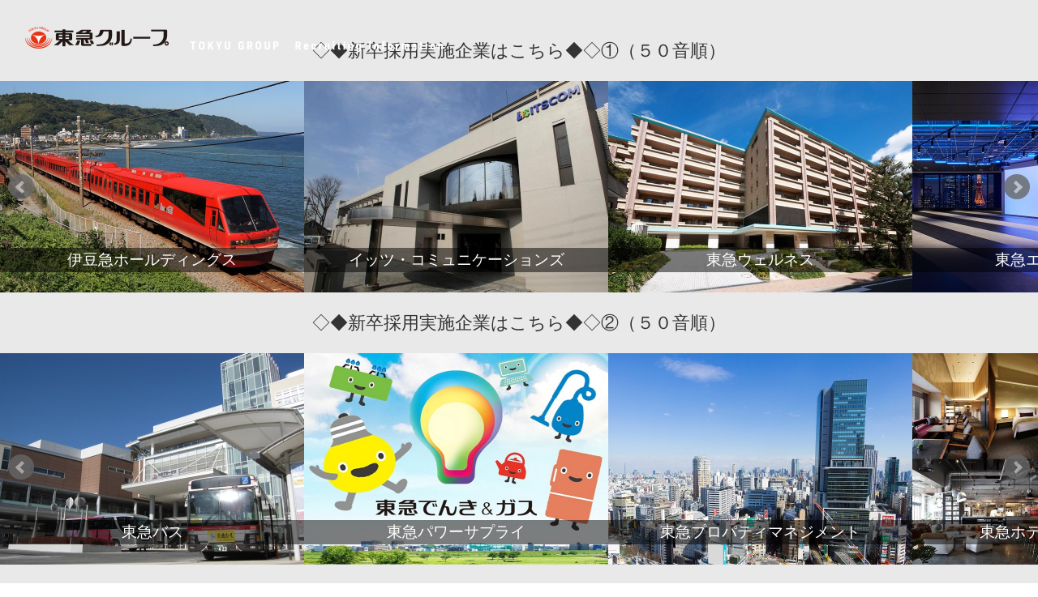

--- FILE ---
content_type: text/html; charset=UTF-8
request_url: https://tokyugroup-recruit.jp/career_recruit_company/tokyulifia/
body_size: 25228
content:
<!DOCTYPE html>
<html>
<head>
  <meta charset="utf-8">
  <meta name="viewport" content="width=device-width, initial-scale=1, maximum-scale=1.6">
      <title>東急ライフィア &#8211; 東急グループ</title>
<meta name='robots' content='max-image-preview:large' />
<link rel="alternate" type="application/rss+xml" title="東急グループ &raquo; 東急ライフィア 企業 のフィード" href="https://tokyugroup-recruit.jp/career_recruit_company/tokyulifia/feed/" />
<link rel='stylesheet' id='wp-block-library-css'  href='https://tokyugroup-recruit.jp/wp-includes/css/dist/block-library/style.min.css?ver=5.8.1' type='text/css' media='all' />
<link rel='stylesheet' id='style-css'  href='https://tokyugroup-recruit.jp/wp-content/themes/tokyu/style.css?ver=1.0.1' type='text/css' media='all' />
<script type='text/javascript' src='https://tokyugroup-recruit.jp/wp-includes/js/jquery/jquery.min.js?ver=3.6.0' id='jquery-core-js'></script>
<script type='text/javascript' src='https://tokyugroup-recruit.jp/wp-includes/js/jquery/jquery-migrate.min.js?ver=3.3.2' id='jquery-migrate-js'></script>
<link rel="https://api.w.org/" href="https://tokyugroup-recruit.jp/wp-json/" /><link rel="icon" href="https://tokyugroup-recruit.jp/wp-content/uploads/2017/01/TOPICS_tokyutechsolutions_02270×270）-150x150.jpg" sizes="32x32" />
<link rel="icon" href="https://tokyugroup-recruit.jp/wp-content/uploads/2017/01/TOPICS_tokyutechsolutions_02270×270）.jpg" sizes="192x192" />
<link rel="apple-touch-icon" href="https://tokyugroup-recruit.jp/wp-content/uploads/2017/01/TOPICS_tokyutechsolutions_02270×270）.jpg" />
<meta name="msapplication-TileImage" content="https://tokyugroup-recruit.jp/wp-content/uploads/2017/01/TOPICS_tokyutechsolutions_02270×270）.jpg" />
  <!-- Global site tag (gtag.js) - Google Analytics -->
  <script async src="https://www.googletagmanager.com/gtag/js?id=UA-110479433-1"></script>
  <script>
    window.dataLayer = window.dataLayer || [];
    function gtag(){dataLayer.push(arguments);}
    gtag('js', new Date());

    gtag('config', 'UA-110479433-1');
  </script>
</head>
<body class="archive tax-career_recruit_company term-tokyulifia term-40">

  <!--wrap-->
  <div id="wrap">

      
    <!-- header -->
    <header class="header">
      <div class="header_inner">

        <div class="header_mainVisual">
          <h1>
            <a href="/">
                          <img src="/wp-content/themes/tokyu/images/main_logo.png" width="517" height="35" alt="東急グループ TOKYU GROUP Recruiting information">
                        </a>
          </h1>

          
        </div>

        
        
        
        
      </div>
    </header>
    <!-- /header -->
    <!--contents-->
    <div id="contents">

      <!-- main -->
      <main>
  <!-- groupIntro -->
  <section class="groupIntro">
    <div class="groupIntro_inner"><h2 class="heading">◇◆新卒採用実施企業はこちら◆◇①（５０音順）</h2><div class="groupIntro_unit js_slider">
          <article class="groupIntro_item">
            <a href="https://tokyugroup-recruit.jp/transport/izukyu/">
              <div class="photo"><img src="https://tokyugroup-recruit.jp/wp-content/uploads/2017/01/S1_izukyu-holdings_01.jpg" alt="" width="750" height="522" alt="伊豆急ホールディングス"></div>
              <p class="txt">伊豆急ホールディングス</p>
            </a>
          </article>
          <article class="groupIntro_item">
            <a href="https://tokyugroup-recruit.jp/media/itscom/">
              <div class="photo"><img src="https://tokyugroup-recruit.jp/wp-content/uploads/2016/12/s1_iTSCOM_02750×522）-1.jpg" alt="" width="750" height="522" alt="イッツ・コミュニケーションズ"></div>
              <p class="txt">イッツ・コミュニケーションズ</p>
            </a>
          </article>
          <article class="groupIntro_item">
            <a href="https://tokyugroup-recruit.jp/media/tokyu-wellness/">
              <div class="photo"><img src="https://tokyugroup-recruit.jp/wp-content/uploads/2016/12/s1_tokyuwellness_01750×522）.jpg" alt="" width="750" height="522" alt="東急ウェルネス"></div>
              <p class="txt">東急ウェルネス</p>
            </a>
          </article>
          <article class="groupIntro_item">
            <a href="https://tokyugroup-recruit.jp/media/tokyu-agc/">
              <div class="photo"><img src="https://tokyugroup-recruit.jp/wp-content/uploads/2017/01/【アイキャッチ差し替え】リサイズs1_tag01.jpg" alt="" width="750" height="522" alt="東急エージェンシー"></div>
              <p class="txt">東急エージェンシー</p>
            </a>
          </article>
          <article class="groupIntro_item">
            <a href="https://tokyugroup-recruit.jp/retail/topcard/">
              <div class="photo"><img src="https://tokyugroup-recruit.jp/wp-content/uploads/2016/12/リサイズ：s1_tokyucard_01.jpg" alt="" width="750" height="470" alt="東急カード"></div>
              <p class="txt">東急カード</p>
            </a>
          </article>
          <article class="groupIntro_item">
            <a href="https://tokyugroup-recruit.jp/media/%e3%82%ad%e3%83%83%e3%82%ba%e3%83%99%e3%83%bc%e3%82%b9%e3%82%ad%e3%83%a3%e3%83%b3%e3%83%97/">
              <div class="photo"><img src="https://tokyugroup-recruit.jp/wp-content/uploads/2018/03/s1_kidsbasecamp_01.jpg" alt="" width="750" height="500" alt="東急キッズベースキャンプ"></div>
              <p class="txt">東急キッズベースキャンプ</p>
            </a>
          </article>
          <article class="groupIntro_item">
            <a href="https://tokyugroup-recruit.jp/transport/tokyu-kidoh/">
              <div class="photo"><img src="https://tokyugroup-recruit.jp/wp-content/uploads/2017/01/s1_tokyukidohkogyo_01750×522）.jpg" alt="" width="750" height="522" alt="東急軌道工業"></div>
              <p class="txt">東急軌道工業</p>
            </a>
          </article>
          <article class="groupIntro_item">
            <a href="https://tokyugroup-recruit.jp/retail/tokyu-gf/">
              <div class="photo"><img src="https://tokyugroup-recruit.jp/wp-content/uploads/2017/01/s1_tgf_01-3.jpg" alt="" width="750" height="522" alt="東急グルメフロント"></div>
              <p class="txt">東急グルメフロント</p>
            </a>
          </article>
          <article class="groupIntro_item">
            <a href="https://tokyugroup-recruit.jp/retail/tokyu-store/">
              <div class="photo"><img src="https://tokyugroup-recruit.jp/wp-content/uploads/2017/01/s1_tokyu-store-_02750×522）.jpg" alt="" width="750" height="522" alt="東急ストア"></div>
              <p class="txt">東急ストア</p>
            </a>
          </article>
          <article class="groupIntro_item">
            <a href="https://tokyugroup-recruit.jp/media/tokyu-security/">
              <div class="photo"><img src="https://tokyugroup-recruit.jp/wp-content/uploads/2017/02/s1_tokyusecurity_02-1.jpg" alt="" width="1024" height="682" alt="東急セキュリティ"></div>
              <p class="txt">東急セキュリティ</p>
            </a>
          </article>
          <article class="groupIntro_item">
            <a href="https://tokyugroup-recruit.jp/transport/tokyu-techno/">
              <div class="photo"><img src="https://tokyugroup-recruit.jp/wp-content/uploads/2017/02/s1_tokyutechnosystem_01-1.jpg" alt="" width="750" height="522" alt="東急テクノシステム"></div>
              <p class="txt">東急テクノシステム</p>
            </a>
          </article>
          <article class="groupIntro_item">
            <a href="https://tokyugroup-recruit.jp/media/tokyu-tsol/">
              <div class="photo"><img src="https://tokyugroup-recruit.jp/wp-content/uploads/2017/01/企業写真_tokyutechsolutions_2750×522）.jpg" alt="" width="750" height="522" alt="東急テックソリューションズ"></div>
              <p class="txt">東急テックソリューションズ</p>
            </a>
          </article></div></div>    <div class="groupIntro_inner"><h2 class="heading">◇◆新卒採用実施企業はこちら◆◇②（５０音順）</h2><div class="groupIntro_unit js_slider">
          <article class="groupIntro_item">
            <a href="https://tokyugroup-recruit.jp/transport/tokyubus/">
              <div class="photo"><img src="https://tokyugroup-recruit.jp/wp-content/uploads/2016/12/s1_tokyubus_01750×522）.jpg" alt="" width="750" height="522" alt="東急バス"></div>
              <p class="txt">東急バス</p>
            </a>
          </article>
          <article class="groupIntro_item">
            <a href="https://tokyugroup-recruit.jp/media/tokyu-ps/">
              <div class="photo"><img src="https://tokyugroup-recruit.jp/wp-content/uploads/2017/02/リサイズグループ採用TOP画-.jpg" alt="" width="750" height="522" alt="東急パワーサプライ"></div>
              <p class="txt">東急パワーサプライ</p>
            </a>
          </article>
          <article class="groupIntro_item">
            <a href="https://tokyugroup-recruit.jp/estate/tokyu-pm/">
              <div class="photo"><img src="https://tokyugroup-recruit.jp/wp-content/uploads/2017/02/渋谷風景（750×522）.jpg" alt="" width="750" height="522" alt="東急プロパティマネジメント"></div>
              <p class="txt">東急プロパティマネジメント</p>
            </a>
          </article>
          <article class="groupIntro_item">
            <a href="https://tokyugroup-recruit.jp/resort/tokyuhotels/">
              <div class="photo"><img src="https://tokyugroup-recruit.jp/wp-content/uploads/2017/02/s1_tokyuhotels_01750×522）.jpg" alt="" width="750" height="522" alt="東急ホテルズ＆リゾーツ"></div>
              <p class="txt">東急ホテルズ＆リゾーツ</p>
            </a>
          </article>
          <article class="groupIntro_item">
            <a href="https://tokyugroup-recruit.jp/retail/tokyu-tmd/">
              <div class="photo"><img src="https://tokyugroup-recruit.jp/wp-content/uploads/2017/02/s1_TMD_02.jpg" alt="" width="750" height="500" alt="東急モールズデべロップメント"></div>
              <p class="txt">東急モールズデべロップメント</p>
            </a>
          </article>
          <article class="groupIntro_item">
            <a href="https://tokyugroup-recruit.jp/estate/tokyulifia/">
              <div class="photo"><img src="https://tokyugroup-recruit.jp/wp-content/uploads/2017/02/s1_tokyulifia_01750×522）.jpg" alt="" width="750" height="500" alt="東急ライフィア"></div>
              <p class="txt">東急ライフィア</p>
            </a>
          </article>
          <article class="groupIntro_item">
            <a href="https://tokyugroup-recruit.jp/media/tokyu-rec/">
              <div class="photo"><img src="https://tokyugroup-recruit.jp/wp-content/uploads/2017/02/リサイズ：s1_trec_01.jpg" alt="" width="750" height="509" alt="東急レクリエーション"></div>
              <p class="txt">東急レクリエーション</p>
            </a>
          </article>
          <article class="groupIntro_item">
            <a href="https://tokyugroup-recruit.jp/media/tokyu-hoken/">
              <div class="photo"><img src="https://tokyugroup-recruit.jp/wp-content/uploads/2017/02/tic_top画像.jpeg" alt="" width="750" height="562" alt="東急保険コンサルティング"></div>
              <p class="txt">東急保険コンサルティング</p>
            </a>
          </article>
          <article class="groupIntro_item">
            <a href="https://tokyugroup-recruit.jp/retail/tokyu-dept/">
              <div class="photo"><img src="https://tokyugroup-recruit.jp/wp-content/uploads/2017/02/s1_tds_01750×522.jpg" alt="" width="750" height="522" alt="東急百貨店"></div>
              <p class="txt">東急百貨店</p>
            </a>
          </article>
          <article class="groupIntro_item">
            <a href="https://tokyugroup-recruit.jp/estate/tokyu-sekkei/">
              <div class="photo"><img src="https://tokyugroup-recruit.jp/wp-content/uploads/2017/01/企業写真_tokyu-ae_01750×522）.jpg" alt="" width="750" height="522" alt="東急設計コンサルタント"></div>
              <p class="txt">東急設計コンサルタント</p>
            </a>
          </article>
          <article class="groupIntro_item">
            <a href="https://tokyugroup-recruit.jp/transport/tokyu-corporation/">
              <div class="photo"><img src="https://tokyugroup-recruit.jp/wp-content/uploads/2016/12/s1_tkk_01750×522.jpg" alt="" width="750" height="500" alt="東急電鉄"></div>
              <p class="txt">東急電鉄</p>
            </a>
          </article>
          <article class="groupIntro_item">
            <a href="https://tokyugroup-recruit.jp/retail/%e6%a0%aa%e5%bc%8f%e4%bc%9a%e7%a4%be%ef%bd%93%ef%bd%88%ef%bd%89%ef%bd%82%ef%bd%95%ef%bd%99%ef%bd%81%ef%bc%91%ef%bc%90%ef%bc%99%e3%82%a8%e3%83%b3%e3%82%bf%e3%83%86%e3%82%a4%e3%83%a1%e3%83%b3%e3%83%88/">
              <div class="photo"><img src="https://tokyugroup-recruit.jp/wp-content/uploads/2019/12/s1_shibuya109_01750×522）.jpg" alt="" width="750" height="522" alt="SHIBUYA109エンタテイメント"></div>
              <p class="txt">SHIBUYA109エンタテイメント</p>
            </a>
          </article></div></div>        <p class="banner"><a href="/staff/"><img src="/wp-content/themes/tokyu/images/under/banner_staff.jpg" alt=""></a></p>
  </section>
  <!-- /groupIntro -->

  <!-- groupIntro -->
  <section class="groupList">
    <div class="groupList_inner">

      <h2 class="heading">グループ企業一覧</h2>

      <div class="groupList_unit">

      <article class="groupList_item"><div class="heading_wrap"><h2 class="heading">交通事業</h2></div><ul class="groupList_item_inner">
                <li class="icon_type01 icon_type02 reception_end">
                  <p><a href="https://tokyugroup-recruit.jp/transport/izukyu/">伊豆急ホールディングス</a></p>
                  <span class="iconBox"><i class="type01"></i><i class="type02"></i></span>
                </li>
                <li class="icon_type01 icon_type02 reception_now">
                  <p><a href="https://tokyugroup-recruit.jp/transport/tokyu-kidoh/">東急軌道工業</a></p>
                  <span class="iconBox"><i class="type01"></i><i class="type02"></i></span>
                </li>
                <li class="icon_type01 icon_type02 reception_end">
                  <p><a href="https://tokyugroup-recruit.jp/transport/tokyu-techno/">東急テクノシステム</a></p>
                  <span class="iconBox"><i class="type01"></i><i class="type02"></i></span>
                </li>
                <li class="icon_type01 icon_type02 reception_end">
                  <p><a href="https://tokyugroup-recruit.jp/transport/tokyu-corporation/">東急電鉄</a></p>
                  <span class="iconBox"><i class="type01"></i><i class="type02"></i></span>
                </li>
                <li class="icon_type01 icon_type02 reception_end">
                  <p><a href="https://tokyugroup-recruit.jp/transport/tokyubus/">東急バス</a></p>
                  <span class="iconBox"><i class="type01"></i><i class="type02"></i></span>
                </li></ul></article><article class="groupList_item"><div class="heading_wrap"><h2 class="heading">不動産事業</h2></div><ul class="groupList_item_inner">
                <li class="icon_type01 icon_type02 reception_end">
                  <p><a href="https://tokyugroup-recruit.jp/estate/%e6%9d%b1%e6%80%a5%e3%82%b8%e3%82%aa%e3%83%83%e3%82%af%e3%82%b9/">東急ジオックス</a></p>
                  <span class="iconBox"><i class="type01"></i><i class="type02"></i></span>
                </li>
                <li class="icon_type02 reception_now">
                  <p><a href="https://tokyugroup-recruit.jp/estate/tokyu-sekkei/">東急設計コンサルタント</a></p>
                  <span class="iconBox"><i class="type01"></i><i class="type02"></i></span>
                </li>
                <li class="icon_type01 icon_type02 reception_end">
                  <p><a href="https://tokyugroup-recruit.jp/estate/tokyu-pm/">東急プロパティマネジメント</a></p>
                  <span class="iconBox"><i class="type01"></i><i class="type02"></i></span>
                </li>
                <li class="icon_type01 icon_type02 reception_end">
                  <p><a href="https://tokyugroup-recruit.jp/estate/tokyulifia/">東急ライフィア</a></p>
                  <span class="iconBox"><i class="type01"></i><i class="type02"></i></span>
                </li></ul></article><article class="groupList_item"><div class="heading_wrap"><h2 class="heading">ホテル・リゾート事業</h2></div><ul class="groupList_item_inner">
                <li class="icon_type01 icon_type02 reception_end">
                  <p><a href="https://tokyugroup-recruit.jp/resort/tokyuhotels/">東急ホテルズ＆リゾーツ</a></p>
                  <span class="iconBox"><i class="type01"></i><i class="type02"></i></span>
                </li>
                <li class="icon_type01 icon_type02 reception_now">
                  <p><a href="https://tokyugroup-recruit.jp/resort/tokyulinen/">東急リネン・サプライ</a></p>
                  <span class="iconBox"><i class="type01"></i><i class="type02"></i></span>
                </li></ul></article><article class="groupList_item"><div class="heading_wrap"><h2 class="heading">生活サービス事業<span>(ICT・メディア事業)</span></h2></div><ul class="groupList_item_inner">
                <li class="icon_type01 icon_type02 reception_now">
                  <p><a href="https://tokyugroup-recruit.jp/media/itscom/">イッツ・コミュニケーションズ</a></p>
                  <span class="iconBox"><i class="type01"></i><i class="type02"></i></span>
                </li>
                <li class="icon_type01 icon_type02 reception_now">
                  <p><a href="https://tokyugroup-recruit.jp/media/tokyu-wellness/">東急ウェルネス</a></p>
                  <span class="iconBox"><i class="type01"></i><i class="type02"></i></span>
                </li>
                <li class="icon_type01 icon_type02 reception_now">
                  <p><a href="https://tokyugroup-recruit.jp/media/tokyu-agc/">東急エージェンシー</a></p>
                  <span class="iconBox"><i class="type01"></i><i class="type02"></i></span>
                </li>
                <li class="icon_type01 icon_type02 reception_now">
                  <p><a href="https://tokyugroup-recruit.jp/media/%e3%82%ad%e3%83%83%e3%82%ba%e3%83%99%e3%83%bc%e3%82%b9%e3%82%ad%e3%83%a3%e3%83%b3%e3%83%97/">東急キッズベースキャンプ</a></p>
                  <span class="iconBox"><i class="type01"></i><i class="type02"></i></span>
                </li>
                <li class="icon_type01 icon_type02 reception_now">
                  <p><a href="https://tokyugroup-recruit.jp/media/tokyu-sports/">東急スポーツシステム</a></p>
                  <span class="iconBox"><i class="type01"></i><i class="type02"></i></span>
                </li>
                <li class="icon_type01 icon_type02 reception_now">
                  <p><a href="https://tokyugroup-recruit.jp/media/tokyu-security/">東急セキュリティ</a></p>
                  <span class="iconBox"><i class="type01"></i><i class="type02"></i></span>
                </li>
                <li class="icon_type01 icon_type02 reception_end">
                  <p><a href="https://tokyugroup-recruit.jp/media/tokyu-tsol/">東急テックソリューションズ</a></p>
                  <span class="iconBox"><i class="type01"></i><i class="type02"></i></span>
                </li>
                <li class="icon_type01 icon_type02 reception_end">
                  <p><a href="https://tokyugroup-recruit.jp/media/tokyu-ps/">東急パワーサプライ</a></p>
                  <span class="iconBox"><i class="type01"></i><i class="type02"></i></span>
                </li>
                <li class="icon_type01 icon_type02 reception_now">
                  <p><a href="https://tokyugroup-recruit.jp/media/tokyu-hoken/">東急保険コンサルティング</a></p>
                  <span class="iconBox"><i class="type01"></i><i class="type02"></i></span>
                </li>
                <li class="icon_type01 icon_type02 reception_end">
                  <p><a href="https://tokyugroup-recruit.jp/media/tokyu-rec/">東急レクリエーション</a></p>
                  <span class="iconBox"><i class="type01"></i><i class="type02"></i></span>
                </li></ul></article><article class="groupList_item"><div class="heading_wrap"><h2 class="heading">生活サービス事業<span>(リテール事業)</span></h2></div><ul class="groupList_item_inner">
                <li class="icon_type01 icon_type02 reception_end">
                  <p><a href="https://tokyugroup-recruit.jp/retail/%e6%a0%aa%e5%bc%8f%e4%bc%9a%e7%a4%be%ef%bd%93%ef%bd%88%ef%bd%89%ef%bd%82%ef%bd%95%ef%bd%99%ef%bd%81%ef%bc%91%ef%bc%90%ef%bc%99%e3%82%a8%e3%83%b3%e3%82%bf%e3%83%86%e3%82%a4%e3%83%a1%e3%83%b3%e3%83%88/">SHIBUYA109エンタテイメント</a></p>
                  <span class="iconBox"><i class="type01"></i><i class="type02"></i></span>
                </li>
                <li class="icon_type01 icon_type02 reception_end">
                  <p><a href="https://tokyugroup-recruit.jp/retail/topcard/">東急カード</a></p>
                  <span class="iconBox"><i class="type01"></i><i class="type02"></i></span>
                </li>
                <li class="icon_type01 icon_type02 reception_end">
                  <p><a href="https://tokyugroup-recruit.jp/retail/tokyu-gf/">東急グルメフロント</a></p>
                  <span class="iconBox"><i class="type01"></i><i class="type02"></i></span>
                </li>
                <li class="icon_type01 icon_type02 reception_now">
                  <p><a href="https://tokyugroup-recruit.jp/retail/tokyu-store/">東急ストア</a></p>
                  <span class="iconBox"><i class="type01"></i><i class="type02"></i></span>
                </li>
                <li class="icon_type01 icon_type02 reception_end">
                  <p><a href="https://tokyugroup-recruit.jp/retail/tokyu-dept/">東急百貨店</a></p>
                  <span class="iconBox"><i class="type01"></i><i class="type02"></i></span>
                </li>
                <li class="icon_type01 icon_type02 reception_end">
                  <p><a href="https://tokyugroup-recruit.jp/retail/tokyu-tmd/">東急モールズデべロップメント</a></p>
                  <span class="iconBox"><i class="type01"></i><i class="type02"></i></span>
                </li></ul></article>
      </div>

    </div>
  </section>
  <!-- /groupIntro -->

  <!--<div class="linkBnr hp_taC">
    <a class="linkBnr_btn" href="http://tokyu-jinji.jp/" target="_blank">東京急行電鉄（総合職）の採用HPはこちら</a>
  </div>-->

      </main>
      <!-- /main -->

    </div>
    <!--/contents-->

    <!-- footer -->
    <footer class="footer">
      <div class="footer_inner">

        
        <!-- footerNav -->
        <div class="footerNav">
          <div class="footerNav_inner">

            
            <ul class="footerNav_list">
              <li><a href="/">東急グループ採用TOP</a></li>
              <li><a href="/newgraduate/">新卒採用</a></li>
              <li><a href="/internship/">インターンシップ</a></li>
              <li><a href="/career/">キャリア採用</a></li>
              <li><a href="/disabled/">障がい者採用</a></li>
            </ul>

            <!-- footerBtmArea -->
            <div class="footerBtmArea">
              <p class="footerBtmArea_policy"><a href="http://www.tokyu.co.jp/company/csr/society/transmission/privacy_policy1.html" target="_blank">セキュリティポリシー</a></p>
              <p class="footerBtmArea_copylight">© Copyright TOKYU CORPORATION All Rights Reserved.</p>
            </div>
            <!-- /footerBtmArea -->

          </div>
        </div>
        <!-- /footerNav -->

      </div>
    </footer>
    <!-- /footer -->

  </div>
  <!--/wrap-->

  <script type='text/javascript' src='https://tokyugroup-recruit.jp/wp-content/themes/tokyu/js/plugins.js?ver=1.0.1' id='plugins-js'></script>
<script type='text/javascript' src='https://tokyugroup-recruit.jp/wp-content/themes/tokyu/js/common.js?ver=1.0.1' id='commons-js'></script>
<script type='text/javascript' src='https://tokyugroup-recruit.jp/wp-content/themes/tokyu/js/pages.js?ver=1.0.1' id='pages-js'></script>
<script type='text/javascript' src='https://tokyugroup-recruit.jp/wp-includes/js/wp-embed.min.js?ver=5.8.1' id='wp-embed-js'></script>
</body>
</html>


--- FILE ---
content_type: text/css
request_url: https://tokyugroup-recruit.jp/wp-content/themes/tokyu/style.css?ver=1.0.1
body_size: 42451
content:
@charset "UTF-8";
/*!
Theme Name: 東急グループ
Version: 1.0
*/
/* =========================================================
COMMON
========================================================= */
@import url("https://fonts.googleapis.com/css?family=Roboto+Condensed");
/*iconBox*/
/* =========================================================
 DEFAULT STYLE
========================================================= */
@import url("https://fonts.googleapis.com/css?family=Roboto+Condensed");
@import url("https://fonts.googleapis.com/css?family=Roboto+Condensed");
* {
  margin: 0;
  padding: 0;
}

html {
  font-size: 62.5%;
}

html, body {
  height: 100%;
}

body {
  line-height: 1.6;
  font-size: 1.4rem;
  font-family: "游ゴシック", YuGothic, "ヒラギノ角ゴ Pro", "Hiragino Kaku Gothic Pro", "メイリオ", "Meiryo", sans-serif;
  font-weight: 500;
  color: #333333;
}

@media print {
  body {
    font-size: 1.4rem;
    font-family: 'メイリオ', Meiryo, 'ＭＳ Ｐゴシック', sans-serif;
  }
}
h1, h2, h3, h4, h5, h6 {
  font-weight: normal;
  font-size: 100%;
}

p {
  margin-bottom: 1em;
}

ul {
  list-style: none;
}

main {
  display: block;
}

a {
  text-decoration: none;
  color: #333333;
}
a:hover, a:active, a:focus {
  color: #999999;
}
a.fadeAlpha {
  color: #333333;
}
a img {
  border: none;
}

.fadeAlpha.over * {
  opacity: .7;
}
.fadeAlpha.out * {
  opacity: 1;
  transition: opacity .2s ease-in;
}

.is_comingSoon .is_after {
  display: none !important;
}
.is_comingSoon:hover .is_before {
  display: none !important;
}
.is_comingSoon:hover .is_after {
  display: block !important;
}

/* =========================================================
HELPER
========================================================= */
.hp_taC {
  text-align: center !important;
}

/* =========================================================
ELEMENT
========================================================= */
.heading {
  text-align: center;
  font-size: 2.2rem;
}

.heading_wrap {
  display: table;
  width: 100%;
}
.heading_wrap .heading {
  display: table-cell;
  text-align: center;
  vertical-align: middle;
}

.linkBnr {
  margin-bottom: 40px;
}
.linkBnr_btn {
  position: relative;
  display: inline-block;
  padding: 8px 40px;
  background-color: #225d80;
  color: #fff;
  font-size: 1.6rem;
}
.linkBnr_btn:after {
  content: "";
  position: absolute;
  top: 50%;
  right: 20px;
  display: block;
  width: 12px;
  height: 12px;
  border-top: 1px solid #fff;
  border-right: 1px solid #fff;
  -webkit-transform: rotate(45deg) translateY(-75%);
  -moz-transform: rotate(45deg) translateY(-75%);
  -ms-transform: rotate(45deg) translateY(-75%);
  transform: rotate(45deg) translateY(-75%);
}

.js_fixedNav.fixed {
  position: fixed;
  top: 0;
  left: 0;
  width: 100%;
}

@media (max-width: 736px) {
  .heading {
    font-size: 1.8rem;
  }

  .linkBnr {
    margin-bottom: 40px;
  }
  .linkBnr_btn {
    padding: 8px 30px;
    font-size: 1.2rem;
  }
  .linkBnr_btn:after {
    right: 15px;
    width: 8px;
    height: 8px;
  }
}
/* =========================================================
LAYOUT
========================================================= */
/*--------------
header
--------------*/
.header {
  position: relative;
}
.header_mainVisual h1 {
  position: absolute;
  top: 30px;
  left: 30px;
  z-index: 1;
}
.home .header_mainVisual h1 {
  top: 75px;
}
.header_mainVisual_img img {
  width: 100%;
  height: auto;
  vertical-align: top;
}
.header_floNav .header_nav {
  position: fixed;
  top: 0;
  left: 0;
  z-index: 1000;
  width: 100%;
  padding: 0;
  background-color: rgba(0, 0, 0, 0.5);
}
.header_floNav .header_nav ul {
  max-width: 1100px;
  width: 100%;
  margin: 0 auto;
  letter-spacing: -.4em;
}
.header_floNav .header_nav ul li {
  display: inline-block;
  width: 20%;
  vertical-align: middle;
  color: #ccc;
  font-size: 1.6rem;
  text-align: center;
  letter-spacing: normal;
}
.header_floNav .header_nav ul li a {
  display: block;
  padding: 16px 0px;
  color: #fff;
}
.header_floNav .header_nav ul li a[href="/newgraduate/"] {
  background-color: rgba(255, 255, 255, 0.4);
}
.header_floNav .header_nav ul li a[href="/internship/"] {
  background-color: rgba(255, 255, 255, 0.3);
}
.header_floNav .header_nav ul li a:hover {
  opacity: .7;
}
.header_navBtn {
  position: fixed;
  top: 0;
  right: 0;
  z-index: 1100;
  cursor: pointer;
}
.header_btmBlock {
  background-color: #e12708;
}
.header_btmBlock .header_nav {
  width: 100%;
  background-color: #e12708;
}
.header_btmBlock .header_nav ul {
  max-width: 1500px;
  margin: 0 auto;
  letter-spacing: -.4em;
}
.header_btmBlock .header_nav ul li {
  display: inline-block;
  width: 23.3%;
  vertical-align: middle;
  text-align: center;
  letter-spacing: normal;
}
.header_btmBlock .header_nav ul li.is_comingSoon {
  background-color: #777 !important;
}
.header_btmBlock .header_nav ul li a,
.header_btmBlock .header_nav ul li span {
  display: block;
  padding: 22px 0;
  color: #fff;
  font-size: 2rem;
  line-height: 1;
}
.header_btmBlock .header_nav ul li:first-child {
  width: 30%;
  background-color: #e12708;
}
.header_btmBlock .header_nav ul li:first-child a {
  padding: 18px 0;
  font-size: 2.8rem;
}
.header_btmBlock .header_nav ul li:nth-child(even) {
  background-color: #b42f23;
}
.header_topicsInner {
  max-width: 1230px;
  margin: 0 auto;
  padding: 20px 0;
  color: #fff;
}
.header_topicsInner p {
  margin: 0;
  font-size: 1.4rem;
  line-height: 1;
}
@media (max-width: 1100px) {
  .header_floNav .header_nav {
    padding: 50px 0 15px;
  }
  .header_floNav .header_nav ul {
    width: 70%;
  }
  .header_floNav .header_nav ul li {
    width: 50%;
    margin-bottom: 10px;
    color: #ccc;
    font-size: 1.6rem;
  }
  .header_btmBlock {
    background-color: #e12708;
  }
  .header_btmBlock .header_nav {
    max-width: 1500px;
    margin: 0 auto;
  }
  .header_btmBlock .header_nav ul {
    display: block;
    width: 100%;
    letter-spacing: -.4em;
  }
  .header_btmBlock .header_nav ul li {
    display: inline-block;
    width: 50%;
    height: 58px;
    border-bottom: 1px solid #000;
    overflow: hidden;
    letter-spacing: normal;
  }
  .header_btmBlock .header_nav ul li a,
  .header_btmBlock .header_nav ul li span {
    display: block;
    padding: 20px 0;
    color: #fff;
    font-size: 1.8rem;
    line-height: 1;
  }
  .header_btmBlock .header_nav ul li:first-child {
    width: 50%;
  }
  .header_btmBlock .header_nav ul li:first-child a {
    font-size: 2.2rem;
  }
}
@media (max-width: 736px) {
  .header_floNav .header_nav {
    display: none;
    padding: 0;
  }
  .header_floNav .header_nav ul {
    width: 100%;
  }
  .header_floNav .header_nav ul li {
    width: 100%;
    margin-bottom: 0;
    border-bottom: 1px solid #fff;
    font-size: 1.4rem;
  }
  .header_floNav .header_nav ul li a {
    padding: 20px;
  }
  .header_navBtn img {
    width: 40px;
    height: auto;
  }
  .header_mainVisual h1 {
    top: 5px !important;
    left: 5px;
    width: 50%;
  }
  .header_mainVisual h1 img {
    width: 100%;
    height: auto;
  }
  .header_topicsInner {
    width: 95%;
    padding: 10px 0;
  }
  .header_topicsInner p {
    font-size: 1.2rem;
    line-height: 1.2;
  }
  .header_topicsInner p span {
    display: block;
  }
  .header_btmBlock .header_nav {
    display: none;
  }
}
.header .site_banner {
  position: absolute;
  bottom: 30%;
  right: 5%;
}
.header .site_banner li {
  position: relative;
  width: 260px;
  margin-bottom: 15px;
  text-align: center;
  font-size: 1.6rem;
}
@media screen and (max-width: 1020px) {
  .header .site_banner li {
    width: 25vw;
    font-size: 1.4vw;
  }
}
.header .site_banner li:after {
  content: "";
  position: absolute;
  top: 50%;
  right: 20px;
  display: block;
  width: 12px;
  height: 12px;
  border-top: 1px solid #fff;
  border-right: 1px solid #fff;
  -webkit-transform: rotate(45deg) translateY(-75%);
  -moz-transform: rotate(45deg) translateY(-75%);
  -ms-transform: rotate(45deg) translateY(-75%);
  transform: rotate(45deg) translateY(-75%);
}
.header .site_banner li:hover {
  opacity: .7;
}
.header .site_banner a {
  display: block;
  padding: .5em;
}
@media screen and (min-width: 769px) {
  .header .site_banner .tokyu_group:after {
    display: none;
  }
}
.header .site_banner .newgraduate {
  background-color: rgba(34, 93, 128, 0.7);
}
.header .site_banner .internship {
  background-color: rgba(34, 93, 128, 0.7);
}
.header .site_banner a {
  color: #fff;
}
@media screen and (max-width: 768px) {
  .header .site_banner {
    position: static;
  }
  .header .site_banner li {
    display: inline-block;
    width: 50%;
    margin-bottom: 0;
    vertical-align: top;
    font-size: 3vw;
  }
  .header .site_banner li:only-child {
    width: 100%;
  }
  .header .site_banner li:after {
    width: 2vw;
    height: 2vw;
  }
  .header .site_banner .tokyu_group {
    background-color: #eb9a6b;
  }
  .header .site_banner .tokyu_group img {
    display: none;
  }
  .header .site_banner .tokyu_group a:after {
    content: '東急グループとは';
  }
  .header .site_banner .newgraduate {
    background-color: #225d80;
  }
  .header .site_banner .internship {
    background-color: #225d80;
  }
}

/*--------------
footer
--------------*/
.footer {
  background-color: #000;
  color: #fff;
  /* footerNav */
}
.footer a {
  color: #fff;
}
.footer a:hover, .footer a:active, .footer a:focus {
  color: #999999;
}
.footer .footerNav {
  background-color: #000;
  /* footerBtmArea */
}
.footer .footerNav_inner {
  max-width: 1388px;
  margin-left: auto;
  margin-right: auto;
  padding: 24px 0 14px;
  box-sizing: border-box;
}
.footer .footerNav_list {
  letter-spacing: -.5em;
  text-align: center;
  margin-bottom: 20px;
}
.footer .footerNav_list > li {
  display: inline-block;
  vertical-align: top;
  letter-spacing: normal;
  border-left: 1px solid #404040;
}
.footer .footerNav_list > li:first-child {
  border-left: none;
}
.footer .footerNav_list > li a {
  display: block;
  padding: 0 30px;
}
.footer .footerNav_list > li a:hover {
  text-decoration: underline;
}
.footer .footerNav .footerBtmArea {
  font-size: 1.2rem;
  letter-spacing: .2em;
  text-align: center;
}
.footer .footerNav .footerBtmArea_policy, .footer .footerNav .footerBtmArea_copylight {
  display: inline-block;
  vertical-align: top;
}
.footer .footerNav .footerBtmArea_policy a:hover {
  text-decoration: underline;
}
.footer .footerNav .footerBtmArea_copylight {
  font-family: "Roboto Condensed", sans-serif;
  margin-left: 90px;
}

/* =========================================================
 RESPONSIVE
========================================================= */
@media (max-width: 1100px) {
  /* footer */
  .footer {
    /* groupList */
    /* footerNav */
  }
  .footer .groupList_wrap {
    width: 31.333%;
    margin-left: 3%;
    margin-bottom: 25px;
  }
  .footer .groupList_wrap:nth-child(5n+1) {
    margin-left: 3%;
  }
  .footer .groupList_wrap:nth-child(3n+1) {
    margin-left: 0;
  }
  .footer .footerNav_list > li a {
    padding: 0 28px;
  }
}
@media (max-width: 736px) {
  /* footer */
  .footer {
    /* groupList */
    /* footerNav */
  }
  .footer .groupList {
    width: 90%;
    padding: 35px 0 15px;
  }
  .footer .groupList_heading {
    margin-bottom: 30px;
  }
  .footer .groupList_heading .groupList_heading_ttl,
  .footer .groupList_heading .groupList_heading_txt {
    display: block;
  }
  .footer .groupList_heading .groupList_heading_txt {
    margin-left: 0;
  }
  .footer .groupList_wrap {
    width: 100%;
    margin-left: 0;
  }
  .footer .groupList_wrap:nth-child(3n+1) {
    margin-left: 0;
  }
  .footer .footerNav {
    /* footerBtmArea */
  }
  .footer .footerNav_inner {
    width: 90%;
  }
  .footer .footerNav_list > li {
    display: block;
    border-left: none;
    border-bottom: 1px solid #404040;
  }
  .footer .footerNav_list > li a {
    padding: 10px 0;
  }
  .footer .footerNav .footerBtmArea_policy, .footer .footerNav .footerBtmArea_copylight {
    display: block;
  }
  .footer .footerNav .footerBtmArea_policy {
    margin-bottom: 10px;
  }
  .footer .footerNav .footerBtmArea_copylight {
    margin-left: 0;
  }
}
/* =========================================================
PAGES
========================================================= */
/*iconBox*/
/* =========================================================
 HOME
========================================================= */
.home {
  /*js_slider*/
  /*header*/
  /*detail*/
}
.home .js_slider li img {
  width: 100%;
  height: auto;
  vertical-align: top;
}
.home .header_btmBlock {
  min-height: 64px;
}
.home .detail {
  margin-bottom: 50px;
}
.home .detail .heading {
  margin-bottom: 55px;
  background-color: #e12708;
  color: #fff;
  font-size: 2.4rem;
  line-height: 1;
}
.home .detail .heading a {
  display: block;
  padding: 16px 0;
  color: #fff;
}
.home .detail_txt {
  width: 95%;
  max-width: 620px;
  margin: 0 auto;
  font-size: 1.6rem;
}
@media (max-width: 1100px) {
  .home {
    /*header*/
  }
  .home .header_btmBlock {
    min-height: 118px;
  }
}
@media (max-width: 736px) {
  .home {
    /*header*/
    /*detail*/
  }
  .home .header_floNav {
    display: block;
  }
  .home .header_btmBlock {
    min-height: 0;
  }
  .home .detail {
    margin-bottom: 50px;
  }
  .home .detail .heading {
    margin-bottom: 15px;
    padding: 15px 0;
    font-size: 1.8rem;
  }
  .home .detail_txt {
    font-size: 1.4rem;
  }
}
.home .sitenav {
  max-width: 1000px;
  margin: 0 auto 50px;
}
.home .sitenav_list {
  text-align: center;
  font-size: 0;
}
@media (min-width: 980px) {
  .home .sitenav_list {
    display: -webkit-box;
    display: -ms-flexbox;
    display: flex;
    -webkit-box-pack: justify;
    -ms-flex-pack: justify;
    justify-content: space-between;
  }
}
.home .sitenav_list li {
  width: 23%;
  font-size: 1rem;
}
.home .sitenav_list li a {
  display: block;
  padding: 1em;
  background-color: #225d80;
  font-size: 1.6rem;
  color: #fff;
}
.home .sitenav_list li a:hover {
  opacity: .7;
}
@media (max-width: 979px) {
  .home .sitenav_list {
    width: 95%;
    margin: 0 auto;
  }
  .home .sitenav_list li {
    width: 100%;
    margin-bottom: 1em;
  }
}

/*--------------
message
--------------*/
.message {
  margin-bottom: 60px;
}
.message .heading {
  margin-bottom: 50px;
}
.message .heading img {
  vertical-align: top;
}
.message_inner {
  width: 95%;
  margin: 0 auto;
  padding-top: 68px;
}
.message_inner p {
  font-size: 1.6rem;
  text-align: center;
}
@media (max-width: 736px) {
  .message {
    margin-bottom: 40px;
  }
  .message .heading {
    margin-bottom: 20px;
  }
  .message .heading img {
    width: 35%;
  }
  .message_inner {
    padding-top: 30px;
  }
  .message_inner p {
    font-size: 1.4rem;
  }
  .message_inner p br {
    display: none;
  }
}

/*--------------
vision
--------------*/
.vision {
  margin-bottom: 50px;
  background-color: #e7e7e7;
  color: #231815;
}
.vision_inner {
  max-width: 644px;
  margin: 0 auto;
  padding: 50px 0 50px;
}
.vision_head {
  margin-bottom: 36px;
  border-bottom: 1px solid #bbb9b8;
}
.vision_head .heading {
  color: #231815;
  font-size: 3rem;
}
.vision_head p {
  margin-bottom: .5em;
  font-size: 1.6rem;
  text-align: center;
}
.vision_cnts_read {
  margin-bottom: 50px;
  font-size: 1.6rem;
  text-align: center;
}
.vision_cnts_unit {
  letter-spacing: -.4em;
}
.vision_cnts_item {
  display: inline-block;
  width: 26%;
  margin-left: 11%;
  vertical-align: top;
  letter-spacing: normal;
  text-align: center;
}
.vision_cnts_item:first-child {
  margin-left: 0;
}
.vision_cnts_item h2 {
  margin-bottom: 5px;
  font-size: 1.6rem;
}
.vision_cnts_item h2 span {
  display: block;
  width: 24px;
  height: 24px;
  margin: 0 auto 3px;
  border: 1px solid #6b6563;
  border-radius: 50%;
  font-size: 1.4rem;
  text-align: center;
}
.vision_cnts_item p {
  font-size: 1.9rem;
}
@media (max-width: 736px) {
  .vision {
    margin-bottom: 40px;
  }
  .vision_inner {
    padding: 20px 0 20px;
  }
  .vision_head {
    margin-bottom: 20px;
    border-bottom: 1px solid #bbb9b8;
  }
  .vision_head .heading {
    font-size: 2rem;
  }
  .vision_head p {
    font-size: 1.2rem;
  }
  .vision_cnts_read {
    margin-bottom: 20px;
    font-size: 1.2rem;
  }
  .vision_cnts_item {
    display: block;
    width: 70%;
    margin: 0 auto 20px !important;
  }
  .vision_cnts_item h2 {
    margin-bottom: 5px;
    font-size: 1.4rem;
  }
  .vision_cnts_item h2 span {
    display: block;
    width: 24px;
    height: 24px;
    margin: 0 auto 3px;
    border: 1px solid #6b6563;
    border-radius: 50%;
    font-size: 1.2rem;
    text-align: center;
  }
  .vision_cnts_item p {
    font-size: 1.4rem;
  }
}

/*--------------
groupCo
--------------*/
.groupCo_inner > .heading {
  margin-bottom: 15px;
}
.groupCo_unit {
  height: 573px;
  letter-spacing: -.4em;
}
.groupCo_item {
  display: inline-block;
  width: 20%;
  height: 100%;
  vertical-align: top;
  text-align: center;
  letter-spacing: normal;
}
.groupCo_item:nth-child(1) {
  background-color: #fdebdc;
}
.groupCo_item:nth-child(1) .heading_wrap {
  background-color: #eb9a6b;
}
.groupCo_item:nth-child(2) {
  background-color: #eef5dc;
}
.groupCo_item:nth-child(2) .heading_wrap {
  background-color: #8fc372;
}
.groupCo_item:nth-child(3) {
  background-color: #ede8ff;
}
.groupCo_item:nth-child(3) .heading_wrap {
  background-color: #a376aa;
}
.groupCo_item:nth-child(3) .groupCo_item_list {
  min-width: 225px;
}
.groupCo_item:nth-child(4) {
  background-color: #ffe8f3;
}
.groupCo_item:nth-child(4) .heading_wrap {
  background-color: #d57ba6;
}
.groupCo_item:nth-child(5) {
  background-color: #f5deef;
}
.groupCo_item:nth-child(5) .heading_wrap {
  background-color: #d87dbe;
}
.groupCo_item .heading_wrap {
  margin-bottom: 35px;
}
.groupCo_item .heading {
  padding: 20px 0;
  color: #fff;
  line-height: 1;
}
.groupCo_item .heading span {
  display: block;
  margin-top: 5px;
  font-size: 1.5rem;
}
.groupCo_item_list {
  display: inline-block;
  padding: 0 3%;
  text-align: left;
}
.groupCo_item_list li {
  margin-bottom: 15px;
  font-size: 1.5rem;
}
.groupCo_item_list a {
  display: block;
}
@media (max-width: 1100px) {
  .groupCo_unit {
    height: auto;
  }
  .groupCo_item {
    display: inline-block;
    width: 33.333%;
    height: 100%;
  }
  .groupCo_item:nth-child(4), .groupCo_item:nth-child(5) {
    width: 50%;
  }
}
@media (max-width: 736px) {
  .groupCo_item {
    display: inline-block;
    width: 100%;
    padding-bottom: 15px;
  }
  .groupCo_item:nth-child(4), .groupCo_item:nth-child(5) {
    width: 100%;
  }
  .groupCo_item_list {
    display: block;
    width: 95%;
    margin: 0 auto;
    padding: 0;
  }
  .groupCo_item_list li {
    margin-bottom: 10px;
  }
  .groupCo_item .heading_wrap {
    margin-bottom: 10px;
  }
  .groupCo_item .heading {
    padding: 15px 0;
  }
  .groupCo_item .heading span {
    font-size: 1.2rem;
  }
}

/* =========================================================
 新卒採用実施企業
========================================================= */
/*--------------
groupIntro
--------------*/
.groupIntro {
  margin: 0 0 75px;
  padding: 45px 0 33px;
  background-color: #e9e9ea;
  -webkit-text-size-adjust: 100%;
}
.groupIntro .banner {
  margin: 30px 0 0;
  text-align: center;
}
.groupIntro .heading {
  margin-bottom: 20px;
}
.groupIntro_inner {
  max-width: 1500px;
  margin: 0 auto 20px;
}
.groupIntro_unit {
  letter-spacing: -.4em;
}
.groupIntro_item {
  position: relative;
  display: inline-block;
  width: 375px;
  background-color: #fff;
}
.groupIntro_item img {
  width: 100%;
  height: auto;
  vertical-align: top;
}
.groupIntro_item .txt {
  position: absolute;
  bottom: 25px;
  left: 0;
  width: 100%;
  margin-bottom: 0;
  padding: 3px 0;
  font-size: 1.9rem;
  background-color: rgba(0, 0, 0, 0.5);
  color: #fff;
  text-align: center;
  line-height: 1.3;
  letter-spacing: normal;
}
@media (max-width: 1100px) {
  .groupIntro_item .txt {
    bottom: 12px;
    font-size: 1.4rem;
  }
  .groupIntro_item:nth-child(3) .txt {
    bottom: 5px;
  }
}
@media (max-width: 800px) {
  .groupIntro .banner img {
    width: 100%;
    height: auto;
  }
}
@media (max-width: 736px) {
  .groupIntro {
    margin: 0 0 30px;
    padding: 30px 0 20px;
  }
  .groupIntro .heading {
    margin-bottom: 10px;
  }
  .groupIntro_item {
    width: 50%;
  }
  .groupIntro_item .txt {
    bottom: 15px;
    width: 100%;
    font-size: 1.2rem !important;
    line-height: 1.3;
  }
  .groupIntro_item:nth-child(3) .txt {
    bottom: 10px;
  }
}

/*--------------
groupList
--------------*/
.groupList {
  width: 98%;
  margin: 0 auto;
}
.groupList .heading {
  margin-bottom: 40px;
}
.groupList_inner {
  max-width: 1300px;
  margin: 0 auto;
}
.groupList_unit {
  letter-spacing: -.4em;
}
.groupList_item {
  display: inline-block;
  width: 32%;
  margin: 0 0 58px 2%;
  background-color: #f7f6f8;
  vertical-align: top;
  letter-spacing: normal;
}
.groupList_item .heading {
  margin: 0;
  padding: 19px 0;
  background-color: #333;
  color: #fff;
  font-size: 2.2rem;
  line-height: 1;
  text-align: center;
}
.groupList_item .heading span {
  width: 100%;
  margin-top: 5px;
  font-size: 1.4rem;
  vertical-align: middle;
}
.groupList_item:first-child, .groupList_item:nth-child(4n) {
  margin-left: 0;
}
.groupList_item_inner {
  padding: 10px 15px 27px;
}
.groupList_item_inner li {
  display: table;
  width: 100%;
  padding: 9px 0;
  border-bottom: 1px solid #d5d4d6;
}
.groupList_item_inner li > * {
  display: table-cell;
}
.groupList_item_inner li:before {
  content: "";
  display: block;
  width: 50px;
  height: 17px;
  color: #fff;
  font-size: 10px;
  line-height: 17px;
  text-align: center;
}
.groupList_item_inner li.reception_end:before {
  content: "受付終了";
  background-color: #e3e2e3;
}
.groupList_item_inner li.reception_now:before {
  content: "受付中";
  background-color: #e12708;
}
.groupList_item_inner li.reception_prep:before {
  content: "準備中";
  background-color: #e3e2e3;
}
.groupList_item_inner li p {
  width: 100%;
  margin: 0;
  padding: 0 5px 0 5px;
  font-size: 1.6rem;
}
.groupList_item_inner li p a {
  display: block;
}
.groupList_item_inner li .iconBox {
  display: inline-block;
  width: 50px;
  letter-spacing: -.4em;
}
.groupList_item_inner li .iconBox i {
  display: inline-block;
  width: 20px;
  height: 20px;
  margin-right: 5px;
  vertical-align: bottom;
  letter-spacing: normal;
  text-align: center;
}
.groupList_item_inner li .iconBox i:before {
  content: "";
  color: #fff;
  font-style: normal;
  font-size: 1.4rem;
  line-height: 20px;
}
.groupList_item_inner li.icon_type01 .type01 {
  background-color: #4aa7de;
}
.groupList_item_inner li.icon_type01 .type01:before {
  content: "文";
}
.groupList_item_inner li.icon_type02 .type02 {
  background-color: #eb85b2;
}
.groupList_item_inner li.icon_type02 .type02:before {
  content: "理";
}
@media (max-width: 1100px) {
  .groupList_item {
    display: inline-block;
    width: 48%;
    margin: 0 0 58px 4%;
  }
  .groupList_item .heading {
    font-size: 1.8em;
  }
  .groupList_item .heading span {
    display: block;
    margin-top: 5px;
  }
  .groupList_item:nth-child(4n) {
    margin-left: 4%;
  }
  .groupList_item:nth-child(odd) {
    margin-left: 0;
  }
}
@media (max-width: 736px) {
  .groupList {
    width: 95%;
  }
  .groupList .heading {
    margin-bottom: 20px;
  }
  .groupList_item {
    display: inline-block;
    width: 100%;
    margin: 0 0 20px;
  }
  .groupList_item .heading {
    padding: 15px 0;
    font-size: 1.6rem;
  }
  .groupList_item .heading span {
    font-size: 1.2rem;
  }
  .groupList_item:nth-child(4n) {
    margin: 0 0 20px;
  }
  .groupList_item li p {
    font-size: 1.4rem;
  }
}

/* =========================================================
インターンシップ実施企業
========================================================= */
/*--------------
intern
--------------*/
.intern {
  margin: 52px 0 25px;
}
.intern .intern_banner a {
  display: block;
  margin: auto;
  width: 600px;
  margin-bottom: 48px;
}
.intern .intern_banner a img {
  max-width: 100%;
}
@media (max-width: 736px) {
  .intern .intern_banner a {
    width: 80%;
    margin-bottom: 32px;
  }
}
.intern .heading {
  margin-bottom: 35px;
}
.intern .heading span {
  padding: 0 20px;
}
.intern .heading:before, .intern .heading:after {
  content: "";
  display: inline-block;
  width: 16px;
  height: 16px;
  margin-top: 8px;
  background-color: #e12708;
  vertical-align: top;
}
.intern_read {
  margin-bottom: 45px;
  font-size: 1.6rem;
  text-align: center;
}
.intern_group {
  background-color: #eae9ee;
}
.intern_group_inner {
  max-width: 1300px;
  margin: 0 auto;
  padding: 30px 2% 15px;
}
.intern_group_list {
  letter-spacing: -.4em;
}
.intern_group_list li {
  display: inline-block;
  width: 43%;
  margin: 0 0 15px 14%;
  padding-bottom: 15px;
  border-bottom: 1px solid #cdccd1;
  vertical-align: top;
  text-align: center;
  letter-spacing: normal;
}
.intern_group_list li:nth-child(odd) {
  margin-left: 0;
}
.intern_group_list li a, .intern_group_list li span {
  display: block;
  font-size: 1.9rem;
}
.intern_group_list_text {
  margin-top: .5em;
}
@media (max-width: 1100px) {
  .intern_group_list li {
    width: 47%;
    margin: 0 0 15px 6%;
  }
  .intern_group_list li a {
    display: block;
    font-size: 1.6rem;
  }
}
@media (max-width: 736px) {
  .intern {
    margin: 30px 0 20px;
  }
  .intern .heading {
    margin-bottom: 5px;
  }
  .intern .heading span {
    padding: 0 10px;
  }
  .intern .heading:before, .intern .heading:after {
    width: 12px;
    height: 12px;
    margin-top: 7px;
    vertical-align: top;
  }
  .intern_read {
    margin-bottom: 20px;
    font-size: 1.4rem;
    text-align: center;
  }
  .intern_group {
    background-color: #eae9ee;
  }
  .intern_group_inner {
    padding: 30px 4% 15px;
  }
  .intern_group_list li {
    display: inline-block;
    width: 100%;
    margin: 0 0 10px 0;
    padding-bottom: 10px;
  }
  .intern_group_list li a {
    display: block;
    font-size: 1.2rem;
  }
}

/* =========================================================
個社ページ
========================================================= */
.single {
  /*mainVisual*/
  /*details*/
  /*recruit*/
  /*contact*/
}
.single .header_mainVisual h1 {
  top: 15px;
  left: 30px;
}
@media (max-width: 736px) {
  .single .header_mainVisual h1 {
    top: 5px;
    left: 5px;
  }
}
.single main {
  padding-top: 57px;
}
@media (max-width: 736px) {
  .single main {
    padding-top: 40px;
  }
}
.single .heading {
  margin-bottom: 35px;
  padding-bottom: 5px;
  border-bottom: 1px solid #dcdad9;
  font-size: 1.8rem;
  font-weight: bold;
}
@media (max-width: 736px) {
  .single .heading {
    margin-bottom: 20px;
    font-size: 1.6rem;
  }
}
.single .inner {
  width: 98%;
  max-width: 910px;
  margin: 0 auto;
}
@media (max-width: 736px) {
  .single .inner {
    width: 95%;
  }
}
.single .infoList {
  font-size: 1.8rem;
}
.single .infoList li {
  margin-bottom: 10px;
}
.single .icons .iconBox {
  display: inline-block;
  width: 50px;
  letter-spacing: -.4em;
}
.single .icons .iconBox i {
  display: inline-block;
  width: 20px;
  height: 20px;
  margin-right: 5px;
  vertical-align: bottom;
  letter-spacing: normal;
  text-align: center;
}
.single .icons .iconBox i:before {
  content: "";
  color: #fff;
  font-style: normal;
  font-size: 1.4rem;
  line-height: 20px;
}
.single .icons.icon_type01 .type01 {
  background-color: #4aa7de;
}
.single .icons.icon_type01 .type01:before {
  content: "文";
}
.single .icons.icon_type02 .type02 {
  background-color: #eb85b2;
}
.single .icons.icon_type02 .type02:before {
  content: "理";
}
.single .entryBtn a {
  display: block;
  background: url(/wp-content/themes/tokyu/images/single/entry_btn_arrow.png) no-repeat 95% center #e12708;
  background-size: 20px;
  font-size: 2rem;
  color: #fff;
  text-align: center;
  padding: .5em 0;
  margin-top: 1em;
}
.single .entryBtn a:hover {
  background-color: #f74325;
}
.single .mainVisual {
  margin: 0 auto 40px;
  background-color: #e7e7e7;
}
.single .mainVisual_inner {
  max-width: 1500px;
  margin: 0 auto;
  letter-spacing: -.4em;
}
.single .mainVisual_block {
  display: inline-block;
  width: 50%;
  letter-spacing: normal;
  vertical-align: middle;
}
.single .mainVisual .companyInfo {
  max-width: 510px;
  margin: 0 auto;
  padding: 0 20px;
}
.single .mainVisual .companyInfo .read {
  margin-bottom: 5px;
  padding-bottom: 3px;
  border-bottom: 1px solid #c7c6c5;
  font-size: 2.1rem;
}
.single .mainVisual .companyInfo .name {
  margin-bottom: 50px;
  font-size: 4rem;
}
.single .mainVisual .companyInfo .infoList {
  font-size: 1.6rem;
}
.single .mainVisual .companyInfo .infoList li {
  margin-bottom: 10px;
}
.single .mainVisual .companyInfo .infoList li:before {
  content: "＃";
  padding-right: 5px;
}
.single .mainVisual .js_slider img {
  width: 100%;
  height: auto;
}
@media (max-width: 768px) {
  .single .mainVisual_block {
    display: inline-block;
    width: 100%;
  }
  .single .mainVisual .companyInfo {
    max-width: 95%;
    margin: 15px auto 0;
    padding: 0;
  }
  .single .mainVisual .companyInfo .read {
    margin-bottom: 5px;
    padding-bottom: 3px;
    border-bottom: 1px solid #c7c6c5;
    font-size: 1.6rem;
  }
  .single .mainVisual .companyInfo .name {
    margin-bottom: 20px;
    font-size: 2rem;
  }
  .single .mainVisual .companyInfo .infoList {
    font-size: 1.4rem;
  }
}
.single .details {
  margin-bottom: 65px;
}
.single .details__topics {
  margin-bottom: 0;
  padding: 50px 0;
  background-color: #fce9e6;
}
.single .details__topics + .contact {
  padding-top: 50px;
}
.single .details__intro {
  padding: 50px 0;
  background-color: #e9e9ea;
}
@media screen and (min-width: 737px) {
  .single .details__intro .details_col dt {
    width: 41%;
  }
  .single .details__intro .details_col dd {
    width: 54%;
  }
}
.single .details_col dt {
  width: 30%;
}
.single .details_col dt .pict {
  margin-bottom: 20px;
}
.single .details_col dt .pict img {
  max-width: 100%;
  height: auto;
  vertical-align: top;
}
.single .details_col dt .name {
  margin-bottom: 30px;
  font-size: 1.8rem;
}
.single .details_col dt p {
  font-size: 1.6rem;
}
.single .details_col dd {
  width: 66%;
}
.single .details_item + .details_item {
  margin-top: 40px;
}
.single .details_item .subHead {
  margin-bottom: 10px;
  color: #e12708;
  font-size: 1.9rem;
  font-weight: bold;
}
.single .details_item p {
  margin-bottom: 30px;
  font-size: 1.6rem;
}
.single .details_item:nth-of-type(odd) .details_col dt {
  float: left;
}
.single .details_item:nth-of-type(odd) .details_col dd {
  float: right;
}
.single .details_item:nth-of-type(even) .details_col dt {
  float: right;
}
.single .details_item:nth-of-type(even) .details_col dd {
  float: left;
}
@media (max-width: 736px) {
  .single .details {
    margin-bottom: 40px;
  }
  .single .details__topics {
    padding: 20px 0;
    margin-bottom: 0;
  }
  .single .details__intro {
    padding: 20px 0;
  }
  .single .details_col dt {
    width: 100%;
    margin-bottom: 15px;
    float: none !important;
  }
  .single .details_col dt:after {
    content: "";
    display: block;
    clear: both;
  }
  .single .details_col dt .pict {
    width: 42%;
    margin: 0 2% 0 0;
    float: left;
  }
  .single .details_col dt .name {
    margin-bottom: 10px;
    font-size: 1.4rem;
  }
  .single .details_col dt p {
    font-size: 1.4rem;
  }
  .single .details_col dd {
    width: 100%;
    float: none !important;
  }
  .single .details_item + .details_item {
    margin-top: 40px;
  }
  .single .details_item .subHead {
    margin-bottom: 5px;
    font-size: 1.6rem;
  }
  .single .details_item p {
    margin-bottom: 15px;
    font-size: 1.4rem;
  }
}
.single .recruit {
  margin-bottom: 60px;
}
.single .recruit.career {
  padding-top: 50px;
}
.single .recruit_detail {
  width: 100%;
  text-align: left;
  font-size: 1.6rem;
  border-spacing: 0;
}
.single .recruit_detail caption {
  font-size: 1.6rem;
  font-weight: bold;
}
.single .recruit_detail th, .single .recruit_detail td {
  padding: 1em 30px 1em 0;
  vertical-align: middle;
  text-align: left;
  border-bottom: 1px solid #dcdad9;
}
.single .recruit_detail th p:last-child, .single .recruit_detail td p:last-child {
  margin-bottom: 0;
}
.single .recruit_detail th {
  width: 17%;
}
.single .recruit_detail th:before {
  content: "";
  display: inline-block;
  width: 15px;
  height: 15px;
  margin: 0 3px -1px 0;
  background-color: #231815;
  border-radius: 50%;
  vertical-align: baseline;
}
.single .recruit_detail td {
  width: 83%;
}
@media (max-width: 736px) {
  .single .recruit {
    margin-bottom: 40px;
  }
  .single .recruit_detail {
    display: block;
    font-size: 1.4rem;
  }
  .single .recruit_detail caption {
    display: block;
  }
  .single .recruit_detail tbody, .single .recruit_detail tr {
    display: block;
    width: 100%;
  }
  .single .recruit_detail th, .single .recruit_detail td {
    display: block;
    width: 100%;
    vertical-align: middle;
    box-sizing: border-box;
  }
  .single .recruit_detail th {
    padding-bottom: 0;
    border-bottom: none;
  }
  .single .recruit_detail th:before {
    width: 12px;
    height: 12px;
    margin-right: 3px;
    vertical-align: baseline;
  }
  .single .recruit_detail td {
    margin-bottom: 10px;
    border-bottom: 1px solid #dcdad9;
  }
}
.single .recruit .appBtn {
  margin: 10px 0 30px;
  padding-bottom: 100px;
  border-bottom: 1px dashed #dcdad9;
  text-align: center;
}
.single .recruit .appBtn:last-of-type {
  border-bottom: none;
}
.single .recruit .appBtn a {
  display: inline-block;
  width: 300px;
  background: url(/wp-content/themes/tokyu/images/single/entry_btn_arrow.png) no-repeat 95% center #e12708;
  background-size: 20px;
  font-size: 2rem;
  color: #fff;
  text-align: center;
  padding: .5em 0;
  margin-top: 1em;
}
.single .recruit .appBtn a:hover {
  background-color: #f74325;
}
.single .contact {
  max-width: 910px;
  margin: 0 auto 60px;
}
.single .contact .infoList li span {
  display: inline-block;
}
.single .contact .infoList li span:first-child {
  width: 160px;
  margin-right: 20px;
}
@media (max-width: 736px) {
  .single .contact {
    margin: 0 auto 40px;
  }
  .single .contact .infoList {
    font-size: 1.4rem;
  }
  .single .contact .infoList li span {
    display: block;
  }
  .single .contact .infoList li span:first-child {
    width: auto;
    margin-right: 0;
  }
}

/* =========================================================
社員から探す
========================================================= */
.staff .header {
  margin: 0 auto 40px;
}
.staff .staff {
  width: 1100px;
  min-height: 500px;
  margin: 0 auto 30px;
}
.staff .staff .heading {
  margin-bottom: 20px;
}
.staff .staff_filter {
  margin: 0 auto 20px;
  padding: 10px;
}
.staff .staff_filter_inner {
  margin: 0 auto;
  border: 3px solid #e12708;
}
.staff .staff_filter_inner:not(:last-child) {
  margin-bottom: 10px;
}
.staff .staff_filter_inner th,
.staff .staff_filter_inner td {
  height: 66px;
  box-sizing: border-box;
  vertical-align: middle;
}
.staff .staff_filter_inner th {
  padding: 1em 2em;
  color: #fff;
  background-color: #e12708;
  font-weight: normal;
}
.staff .staff_filter_inner td {
  position: relative;
  text-align: center;
}
.staff .staff_filter_inner td i {
  display: block;
  font-size: 10px;
  font-style: normal;
}
.staff .staff_filter_inner td label {
  display: block;
  padding: 1em;
  cursor: pointer;
}
.staff .staff_filter_inner td span {
  display: block;
  position: absolute;
  top: 0;
  width: 100%;
  height: inherit;
  z-index: -1;
}
.staff .staff_filter_inner td input {
  display: none;
}
.staff .staff_filter_inner td input:checked + span {
  background-color: #ccc;
}
.staff .staff_list {
  font-size: 0;
}
.staff .staff_list li {
  width: 20%;
  font-size: 1.4rem;
}
.staff .staff_list li img {
  width: 100%;
  height: auto;
  vertical-align: top;
}
.staff .staff_list li a {
  display: block;
  position: relative;
}
.staff .staff_list li.transport .staff_list_text {
  background-color: rgba(235, 154, 107, 0.7);
}
.staff .staff_list li.estate .staff_list_text {
  background-color: rgba(143, 195, 114, 0.7);
}
.staff .staff_list li.resort .staff_list_text {
  background-color: rgba(163, 118, 170, 0.7);
}
.staff .staff_list li.media .staff_list_text {
  background-color: rgba(213, 123, 166, 0.7);
}
.staff .staff_list li.retail .staff_list_text {
  background-color: rgba(216, 125, 190, 0.7);
}
.staff .staff_list li .staff_list_text {
  position: absolute;
  bottom: 0;
  width: 90%;
  padding: 5%;
  color: #fff;
}
.staff .staff_list li .staff_list_text p {
  margin-bottom: 0;
}
.staff .staff_list li .staff_list_text p:nth-child(2) {
  font-size: 1.3rem;
}

@media (max-width: 1100px) {
  .staff .staff {
    width: auto;
  }
}
@media (max-width: 736px) {
  .staff .staff_filter_inner {
    width: 100%;
  }
  .staff .staff_filter_inner th, .staff .staff_filter_inner td {
    display: block;
    margin-bottom: 3px;
  }
  .staff .staff_list li {
    width: 50%;
  }
}
/* =========================================================
404ページ
========================================================= */
.error404 .header {
  height: 57px;
}
.error404 .notFound {
  margin: 10em 2.5%;
  text-align: center;
}
.error404 .notFound a {
  text-decoration: underline;
}
.error404 .notFound a:hover {
  text-decoration: none;
}

/* =========================================================
PLUGINS
========================================================= */
/*iconBox*/
/*

  1.BxSlider
  2.mmenu
*/
/**
* BxSlider v4.1.2 - Fully loaded, responsive content slider
* http://bxslider.com
*
* Written by: Steven Wanderski, 2014
* http://stevenwanderski.com
* (while drinking Belgian ales and listening to jazz)
*
* CEO and founder of bxCreative, LTD
* http://bxcreative.com
*/
/** RESET AND LAYOUT
===================================*/
.bx-wrapper {
  position: relative;
  margin: 0 auto;
  padding: 0;
  *zoom: 1;
}

.bx-wrapper img {
  max-width: 100%;
  display: block;
}

/** THEME
===================================*/
.bx-wrapper .bx-viewport {
  /*fix other elements on the page moving (on Chrome)*/
  -webkit-transform: translatez(0);
  -moz-transform: translatez(0);
  -ms-transform: translatez(0);
  -o-transform: translatez(0);
  transform: translatez(0);
}

.bx-wrapper .bx-pager,
.bx-wrapper .bx-controls-auto {
  position: absolute;
  top: 81.5%;
  width: 100%;
}

/* LOADER */
.bx-wrapper .bx-loading {
  min-height: 50px;
  background: url(/wp-content/themes/tokyu/images/plugin/bx_loader.gif) center center no-repeat #fff;
  height: 100%;
  width: 100%;
  position: absolute;
  top: 0;
  left: 0;
  z-index: 2000;
}

/* PAGER */
.bx-wrapper .bx-pager {
  text-align: center;
  font-size: .85em;
  font-family: Arial;
  font-weight: bold;
  color: #666;
  padding-top: 20px;
}

.bx-wrapper .bx-pager .bx-pager-item,
.bx-wrapper .bx-controls-auto .bx-controls-auto-item {
  display: inline-block;
  *zoom: 1;
  *display: inline;
}

.bx-wrapper .bx-pager.bx-default-pager a {
  background: #fff;
  text-indent: -9999px;
  display: block;
  width: 10px;
  height: 10px;
  margin: 0 5px;
  outline: 0;
  -moz-border-radius: 5px;
  -webkit-border-radius: 5px;
  border-radius: 5px;
}

.bx-wrapper .bx-pager.bx-default-pager a:hover,
.bx-wrapper .bx-pager.bx-default-pager a.active {
  background: #e12708;
}

/* DIRECTION CONTROLS (NEXT / PREV) */
.bx-wrapper .bx-prev {
  left: 10px;
  background: url(/wp-content/themes/tokyu/images/plugin/controls.png) no-repeat 0 -32px;
}

.bx-wrapper .bx-next {
  right: 10px;
  background: url(/wp-content/themes/tokyu/images/plugin/controls.png) no-repeat -43px -32px;
}

.bx-wrapper .bx-prev:hover {
  background-position: 0 0;
}

.bx-wrapper .bx-next:hover {
  background-position: -43px 0;
}

.bx-wrapper .bx-controls-direction a {
  position: absolute;
  top: 50%;
  margin-top: -16px;
  outline: 0;
  width: 32px;
  height: 32px;
  text-indent: -9999px;
  z-index: 9999;
}

.bx-wrapper .bx-controls-direction a.disabled {
  display: none;
}

/* AUTO CONTROLS (START / STOP) */
.bx-wrapper .bx-controls-auto {
  text-align: center;
}

.bx-wrapper .bx-controls-auto .bx-start {
  display: block;
  text-indent: -9999px;
  width: 10px;
  height: 11px;
  outline: 0;
  background: url(/wp-content/themes/tokyu/images/plugin/controls.png) -86px -11px no-repeat;
  margin: 0 3px;
}

.bx-wrapper .bx-controls-auto .bx-start:hover,
.bx-wrapper .bx-controls-auto .bx-start.active {
  background-position: -86px 0;
}

.bx-wrapper .bx-controls-auto .bx-stop {
  display: block;
  text-indent: -9999px;
  width: 9px;
  height: 11px;
  outline: 0;
  background: url(/wp-content/themes/tokyu/images/plugin/controls.png) -86px -44px no-repeat;
  margin: 0 3px;
}

.bx-wrapper .bx-controls-auto .bx-stop:hover,
.bx-wrapper .bx-controls-auto .bx-stop.active {
  background-position: -86px -33px;
}

/* PAGER WITH AUTO-CONTROLS HYBRID LAYOUT */
.bx-wrapper .bx-controls.bx-has-controls-auto.bx-has-pager .bx-pager {
  text-align: left;
  width: 80%;
}

.bx-wrapper .bx-controls.bx-has-controls-auto.bx-has-pager .bx-controls-auto {
  right: 0;
  width: 35px;
}

/* IMAGE CAPTIONS */
.bx-wrapper .bx-caption {
  position: absolute;
  bottom: 0;
  left: 0;
  background: #666 \9;
  background: rgba(80, 80, 80, 0.75);
  width: 100%;
}

.bx-wrapper .bx-caption span {
  color: #fff;
  font-family: Arial;
  display: block;
  font-size: .85em;
  padding: 10px;
}

@media (max-width: 768px) {
  .bx-wrapper .bx-pager,
  .bx-wrapper .bx-controls-auto {
    position: absolute;
    top: 75%;
    width: 100%;
  }

  .bx-wrapper .bx-pager.bx-default-pager a {
    width: 7px;
    height: 7px;
  }
}
/* =========================================================
 CLEARFIX
========================================================= */
.single .details_col:after {
  display: block;
  clear: both;
  content: '';
}

/*# sourceMappingURL=style.css.map */


--- FILE ---
content_type: application/javascript
request_url: https://tokyugroup-recruit.jp/wp-content/themes/tokyu/js/common.js?ver=1.0.1
body_size: 11802
content:
/* ===============================================================

common scripts

=============================================================== */

window.onunload = function () {};

var g = {
  isSp: function () {
    return (g.winW() <= g.point) ? true : false;
  }, // SP or PC
  winW: function () {
    return jQuery(window).width();
  },
  winH: function () {
    return jQuery(window).height();
  },
  winT: function () {
    return jQuery(window).scrollTop();
  },
  point: 768
}

var _ua = (function (u) {
  return {
    Tablet: (u.indexOf("windows") != -1 && u.indexOf("touch") != -1 && u.indexOf("tablet pc") == -1) || u.indexOf("ipad") != -1 || (u.indexOf("android") != -1 && u.indexOf("mobile") == -1) || (u.indexOf("firefox") != -1 && u.indexOf("tablet") != -1) || u.indexOf("kindle") != -1 || u.indexOf("silk") != -1 || u.indexOf("playbook") != -1,
    Mobile: (u.indexOf("windows") != -1 && u.indexOf("phone") != -1) || u.indexOf("iphone") != -1 || u.indexOf("ipod") != -1 || (u.indexOf("android") != -1 && u.indexOf("mobile") != -1) || (u.indexOf("firefox") != -1 && u.indexOf("mobile") != -1) || u.indexOf("blackberry") != -1
  }
})(window.navigator.userAgent.toLowerCase());

var Common = function () {};

Common = {

    fadeAlpha: function () {

      jQuery('.fadeAlpha').hover(function () {
          jQuery(this).removeClass('out').addClass('over');
        },
        function () {
          jQuery(this).removeClass('over').addClass('out');
        });

    },

    accordion: function () {

      jQuery('.accordion').find('dt').not('.other').on("click", function () {
        jQuery(this).toggleClass('active')
          .next('dd').slideToggle()
          .siblings('dd:visible').slideUp()
          .prev('dt').removeClass('active');

        if (jQuery(this).hasClass('active')) {
          var on = jQuery(this).find('img').attr('src').replace('_off', '_on');
          jQuery(this).find('img').attr('src', on);
        } else {
          var off = jQuery(this).find('img').attr('src').replace('_on', '_off');
          jQuery(this).find('img').attr('src', off);
        }
      });

    },

    tab: function () {

      var $tab = jQuery('div.inner');
      var $nav = $tab.find('.tabNav a');
      var $tabBody = $tab.find('.tabBody');

      $tabBody.not(':first').hide();
      $nav.eq(0).parent().addClass('active');

      $nav.click(function () {
        var $this = jQuery(this);
        var targetTabId = $this.attr('href');

        $nav.parent().removeClass('active');
        $tabBody.hide();
        $this.parent().addClass('active');
        jQuery(targetTabId).fadeIn(1000);

        return false;
      });

    },

    smoothScroll: function () {

      jQuery('a[href^="#"]').click(function () {
        jQuery('html,body').animate({
          scrollTop: jQuery(jQuery(this).attr('href')).offset().top
        }, 'slow', 'swing');
        return false;
      });

    },

    pagetop: function () {

      //指定位置でstaticに
      var $elem = jQuery(''),
        $content = jQuery(''),
        $win = jQuery(window);

      var contentTop = 0;

      function updatePosition() {
        contentTop = $content.offset().top + $elem.outerHeight();
      }

      function update() {
        if ($win.scrollTop() + $win.height() > contentTop) {
          $elem.addClass('static');
        } else if ($elem.hasClass('static')) {
          $elem.removeClass('static');
        }
      }

      $win.load(function () {
          updatePosition();
          update();
        })
        .resize(function () {
          updatePosition();
          update();
        })
        .scroll(function () {
          update();
        });


      jQuery(window).scroll(function () {
        if (jQuery(this).scrollTop() > 100) {
          jQuery('.pagetop').fadeIn();
        } else {
          jQuery('.pagetop').fadeOut();
        }
      });


    },

    currentNav: function () {

      var url = window.location.pathname;

      jQuery('.nav.pg li a[href="' + url + '"]').parent().addClass('current');

      var url = url.replace(/\w*\.html$/, '');
      jQuery('.nav.dr li a[href="' + url + '"]').parent().addClass('current');

      if (jQuery('.nrp li.current').size() > 0) {
        var $crimg = jQuery('li.current').find("img[src*='_off']");
        $crimg.attr('src', $crimg.attr("src").replace(/_off/, '_on'));
      }

      /* CURRENT画像置換
      jQuery('.nrp li').each(function(){

        var off = jQuery(this).find('img').attr('src'),
             on = off.replace(/_off/, '_on');

       if ( jQuery(this).hasClass('current') ) {
         jQuery(this).find('img').attr('src', on);
       }

      });
      */

    },

    rollover: function () {

      jQuery("img[src*='_on']").parents('li').addClass("current");

      jQuery("img,input[type='image']").hover(function () {
        if (jQuery(this).attr("src")) {
          jQuery(this).attr("src", jQuery(this).attr("src").replace("_off.", "_on."));
        }
      }, function () {
        if (jQuery(this).attr("src") && !jQuery(this).parents('li').hasClass("current")) {
          jQuery(this).attr("src", jQuery(this).attr("src").replace("_on.", "_off."));
        }
      });

    },

    popup: function () {

      jQuery('.popup').click(function () {
        window.open(this.href, "WindowName", "width=650,height=500,resizable=yes,scrollbars=yes");
        return false;
      });

    },

    resizeFnc: function () {

      //resizeFlag
      if (g.isSp()) {
        jQuery('body').removeClass('pcview').addClass('spview');
      } else {
        jQuery('body').removeClass('spview').addClass('pcview');
      }

      //SP Image changer
      if (g.isSp()) {

        var before = /pc_/,
          after = 'sp_';

        replaceImg();

      } else {

        var before = /sp_/,
          after = 'pc_';

        replaceImg();

      }

      function replaceImg() {
        jQuery('img[src*=pc_],img[src*=sp_]').each(function () {
          var spImg = jQuery(this).attr('src').replace(before, after);
          if (jQuery(this).attr('src').match(before)) {
            jQuery(this).attr('src', spImg);
          }
        });
      }

    },

    //画像の有無を判断して置換
    getSpImg: function () {

      var pc = jQuery(this).attr('src'),
        sp = pc.replace(/\/default\//, '/sphone/');

      $.get(sp, null, function (data, status) {

        jQuery('img' + '[src="' + pc + '"]').attr('src', sp);

      });

    },

    altText: function () {

      jQuery('.altText').each(function () {

        alt = jQuery(this).find('img').attr('alt').replace(/\s{2}/, '<br>');
        jQuery(this).prepend('<span class="sp">' + alt + '</span>');

      });

    },

    share: function () {

      var shareTitle = encodeURI(jQuery('title').html());
      var shareUrl = encodeURI(document.URL);
      var shareUrlComponent = encodeURIComponent(document.URL);
      jQuery('.twitterShare a').attr("href", "http://twitter.com/share?url=" + shareUrl + "&text=" + shareTitle);
      jQuery('.facebookShare a').attr("href", "http://www.facebook.com/sharer.php?u=" + shareUrl + "&t=" + shareTitle);
      jQuery('.googleShare a').attr("href", "https://plus.google.com/share?url=" + shareUrl);
      jQuery('.tumblrShare a').attr("href", "http://www.tumblr.com/share/link?&url=" + shareUrlComponent + "&name=" + shareTitle);
      jQuery('.pinterestShare a').attr("href", " http://pinterest.com/pin/create/button/?url=" + shareUrl + "&media=画像URL" + shareTitle);
      jQuery('.linkedinShare a').attr("href", "http://www.linkedin.com/shareArticle?mini=true&url=" + shareUrl + "&title=" + shareTitle);
      jQuery('.lineShare a').attr("href", "http://line.me/R/msg/text/?" + shareTitle + shareUrl);
      jQuery(".share a").click(function () {
        window.open(this.href, "social_window", "width=600,height=600,resizable=yes,scrollbars=yes,toolbar=yes");
        return false;
      });

    },

    uaFnc: function () {

      if (_ua.Mobile || _ua.Tablet) {
        //スマホ OR タブレットの場合
      }

    },

    bxslider: function () {

      jQuery('.header_mainVisual .js_slider').bxSlider({
        mode: 'fade',
        controls: false,
        auto: true,
        pause: 5000,
        responsive: true,
        touchEnabled: true
      });


      if (g.isSp()) {
        jQuery('.groupIntro_unit.js_slider').bxSlider({
          controls: true,
          pager: false,
          auto: true,
          pause: 5000,
          slideWidth: 375,
          responsive: true,
          minSlides: 2,
          maxSlides: 2,
          moveSlides: 1,
          touchEnabled: true,
          infiniteLoop: true
        });

        jQuery('.mainVisual_block .js_slider').bxSlider({
          controls: false,
          pager: false,
          auto: true,
          pause: 5000,
          slideWidth: 750,
          responsive: true,
          minSlides: 1,
          maxSlides: 1,
          moveSlides: 1,
          touchEnabled: true,
          infiniteLoop: true
        });

      } else {
        jQuery('.groupIntro_unit.js_slider').bxSlider({
          controls: true,
          pager: false,
          auto: true,
          pause: 5000,
          slideWidth: 375,
          minSlides: 1,
          maxSlides: 4,
          moveSlides: 1,
          touchEnabled: true,
          infiniteLoop: true
        });

        jQuery('.mainVisual_block .js_slider').bxSlider({
          controls: false,
          pager: false,
          auto: true,
          pause: 5000,
          slideWidth: 750,
          minSlides: 1,
          maxSlides: 1,
          moveSlides: 1,
          touchEnabled: true,
          infiniteLoop: true
        });
      }

    },

    matchHeight: function () {

      jQuery('.groupList_item').matchHeight();
      jQuery('.groupList_item .heading').matchHeight();
      jQuery('.groupCo_item').matchHeight();
      jQuery('.groupCo_item_inner .heading_wrap').matchHeight();
      jQuery('.intern_group_list li').matchHeight();

    },

    fixedNav: function () {

      jQuery(window).scroll(function () {

        var nav = jQuery('.header_btmBlock'),
          offset = nav.offset();

        if (jQuery(window).scrollTop() > offset.top) {
          nav.find('.header_nav').addClass('fixed');
        } else {
          nav.find('.header_nav').removeClass('fixed');
        }
      });

    },

    navToggle: function() {

      var $toggle = jQuery('.header_floNav'),
          $nav    = $toggle.find('.header_nav'),
          $btn    = $toggle.find('.header_navBtn');

      $btn.click(function(){
        $nav.stop().slideToggle(function(){

          if ( jQuery(this).is(':visible') ) {
            jQuery(this).addClass('open');
          } else {
            jQuery(this).removeClass('open');
          }

        });
      });

      wintop = jQuery(window).scrollTop();

      // jQuery(window).on('scroll', function () {
      //   if ( !$nav.hasClass('open') && wintop != jQuery(window).scrollTop() ) {
      //     $nav.slideUp();
      //   }
      // });

    }

  }


  jQuery(function () {

    Common.smoothScroll();
    //Common.accordion();
    //Common.tab();
    Common.currentNav();
    Common.rollover();
    Common.popup();
    //Common.getSpImg();
    Common.altText();
    Common.share();
    Common.uaFnc();
    Common.fadeAlpha();
    Common.bxslider();
    Common.matchHeight();
    //Common.fixedNav();
    Common.navToggle();

    jQuery(window).on('load resize', function () {
      Common.resizeFnc();
    });

  });

--- FILE ---
content_type: application/javascript
request_url: https://tokyugroup-recruit.jp/wp-content/themes/tokyu/js/pages.js?ver=1.0.1
body_size: 909
content:
/* ===============================================================

pages scripts

=============================================================== */

  window.onunload = function(){};

  var Pages = function(){};

  Pages = {

    careerTracking : function(){

      jQuery('.recruit.career .appBtn').find('a').click(function() {

        name    = jQuery('.name').text();
        caption = jQuery(this).parent().prev('.recruit_detail').find('caption').text();

        gtag('event', 'click', {
          'event_category': 'career',
          'event_label': name + ' ' + caption
        });
      });

    }

  }

  jQuery(function() {

    Pages.careerTracking();

  });